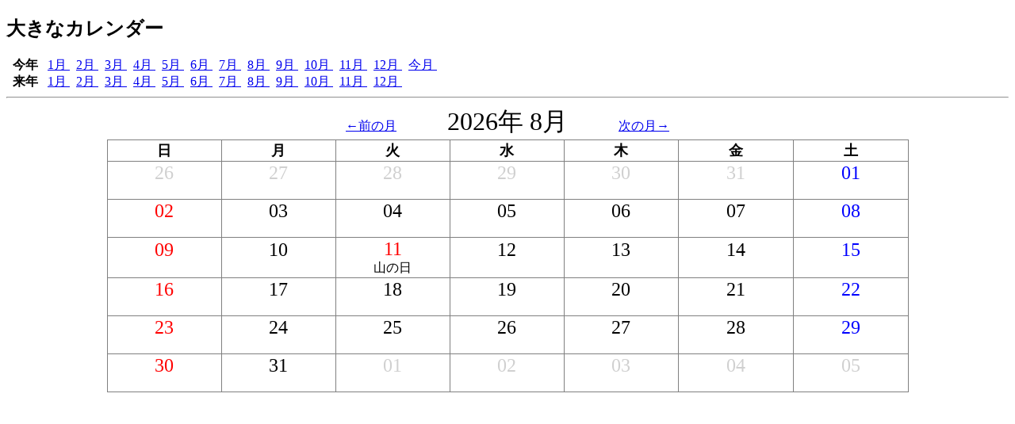

--- FILE ---
content_type: text/html; charset=UTF-8
request_url: http://tma.main.jp/bigcal/august.php
body_size: 1403
content:
<!DOCTYPE html>
<html lang="ja">
<head>
<meta charset="UTF-8">
<meta http-equiv="Content-Type" content="text/html; charset=utf-8">
<META HTTP-EQUIV="Content-Script-Type" CONTENT="text/javascript">
<meta name="keywords" content="大きい,カレンダー">
<meta name="description"  content="大きくて見やすいカレンダーです。">
<title>大きなカレンダー</title>
    <link rel="stylesheet" href="css/bigcal.css">
</head>
<body>
<H2>大きなカレンダー</H2>


&nbsp; <B>今年</B> &nbsp; 
<a href="january.php"> 1月 </a>  &nbsp; 
<a href="february.php"> 2月 </a>  &nbsp; 
<a href="march.php"> 3月 </a>  &nbsp; 
<a href="april.php"> 4月 </a>  &nbsp; 
<a href="may.php"> 5月 </a>  &nbsp; 
<a href="june.php"> 6月 </a>  &nbsp; 
<a href="july.php"> 7月 </a>  &nbsp; 
<a href="august.php"> 8月 </a>  &nbsp; 
<a href="september.php"> 9月 </a>  &nbsp; 
<a href="october.php"> 10月 </a>  &nbsp; 
<a href="november.php"> 11月 </a>  &nbsp; 
<a href="december.php"> 12月 </a>  &nbsp; 
<a href="index.php"> 今月 </a>  &nbsp; 
<BR>

&nbsp; <B>来年</B> &nbsp; 
<a href="next_january.php"> 1月 </a>  &nbsp; 
<a href="next_february.php"> 2月 </a>  &nbsp; 
<a href="next_march.php"> 3月 </a>  &nbsp; 
<a href="next_april.php"> 4月 </a>  &nbsp; 
<a href="next_may.php"> 5月 </a>  &nbsp; 
<a href="next_june.php"> 6月 </a>  &nbsp; 
<a href="next_july.php"> 7月 </a>  &nbsp; 
<a href="next_august.php"> 8月 </a>  &nbsp; 
<a href="next_september.php"> 9月 </a>  &nbsp; 
<a href="next_october.php"> 10月 </a>  &nbsp; 
<a href="next_november.php"> 11月 </a>  &nbsp; 
<a href="next_december.php"> 12月 </a>  &nbsp; 
<HR>

<center><a href="index.php?y=2026&m=7">←前の月</a>　　　　<font size=6>2026年 8月</font>　　　　<a href="index.php?y=2026&m=9">次の月→</a></center>
<center>
<table width=80% border="1" style="border: 1px solid gray; border-collapse: collapse;">
<tr>
<th width="14%"><center><font size="4">日</font></center></th>
<th width="14%"><center><font size="4">月</font></center></th>
<th width="14%"><center><font size="4">火</font></center></th>
<th width="14%"><center><font size="4">水</font></center></th>
<th width="14%"><center><font size="4">木</font></center></th>
<th width="14%"><center><font size="4">金</font></center></th>
<th width="14%"><center><font size="4">土</font></center></th>
</tr>



<tr>
<td><center><font size="5"><font color="#d0d0d0">26</font></font><BR>　</center></td>
<td><center><font size="5"><font color="#d0d0d0">27</font></font><BR>　</center></td>
<td><center><font size="5"><font color="#d0d0d0">28</font></font><BR>　</center></td>
<td><center><font size="5"><font color="#d0d0d0">29</font></font><BR>　</center></td>
<td><center><font size="5"><font color="#d0d0d0">30</font></font><BR>　</center></td>
<td><center><font size="5"><font color="#d0d0d0">31</font></font><BR>　</center></td>
<td><center><font size="5"><font color="#0000ff">01</font></font><BR>　</center></td>
</tr>
<tr>
<td><center><font size="5"><font color="#ff0000">02</font></font><BR>　</center></td>
<td><center><font size="5">03</font><BR>　</center></td>
<td><center><font size="5">04</font><BR>　</center></td>
<td><center><font size="5">05</font><BR>　</center></td>
<td><center><font size="5">06</font><BR>　</center></td>
<td><center><font size="5">07</font><BR>　</center></td>
<td><center><font size="5"><font color="#0000ff">08</font></font><BR>　</center></td>
</tr>
<tr>
<td><center><font size="5"><font color="#ff0000">09</font></font><BR>　</center></td>
<td><center><font size="5">10</font><BR>　</center></td>
<td><center><font size="5"><font color="#ff0000">11</font></font><BR>山の日</center></td>
<td><center><font size="5">12</font><BR>　</center></td>
<td><center><font size="5">13</font><BR>　</center></td>
<td><center><font size="5">14</font><BR>　</center></td>
<td><center><font size="5"><font color="#0000ff">15</font></font><BR>　</center></td>
</tr>
<tr>
<td><center><font size="5"><font color="#ff0000">16</font></font><BR>　</center></td>
<td><center><font size="5">17</font><BR>　</center></td>
<td><center><font size="5">18</font><BR>　</center></td>
<td><center><font size="5">19</font><BR>　</center></td>
<td><center><font size="5">20</font><BR>　</center></td>
<td><center><font size="5">21</font><BR>　</center></td>
<td><center><font size="5"><font color="#0000ff">22</font></font><BR>　</center></td>
</tr>
<tr>
<td><center><font size="5"><font color="#ff0000">23</font></font><BR>　</center></td>
<td><center><font size="5">24</font><BR>　</center></td>
<td><center><font size="5">25</font><BR>　</center></td>
<td><center><font size="5">26</font><BR>　</center></td>
<td><center><font size="5">27</font><BR>　</center></td>
<td><center><font size="5">28</font><BR>　</center></td>
<td><center><font size="5"><font color="#0000ff">29</font></font><BR>　</center></td>
</tr>
<tr>
<td><center><font size="5"><font color="#ff0000">30</font></font><BR>　</center></td>
<td><center><font size="5">31</font><BR>　</center></td>
<td><center><font size="5"><font color="#d0d0d0">01</font></font><BR>　</center></td>
<td><center><font size="5"><font color="#d0d0d0">02</font></font><BR>　</center></td>
<td><center><font size="5"><font color="#d0d0d0">03</font></font><BR>　</center></td>
<td><center><font size="5"><font color="#d0d0d0">04</font></font><BR>　</center></td>
<td><center><font size="5"><font color="#d0d0d0">05</font></font><BR>　</center></td>
</tr>

</table></center>

<script async src="//pagead2.googlesyndication.com/pagead/js/adsbygoogle.js"></script>
<!-- bigcal -->
<ins class="adsbygoogle"
     style="display:block"
     data-ad-client="ca-pub-0069691351650690"
     data-ad-slot="2005801803"
     data-ad-format="auto"></ins>
<script>
(adsbygoogle = window.adsbygoogle || []).push({});
</script>

<script language="JavaScript" type="text/JavaScript">
<!--

function TableWidth(ch){
    var pWidth=null;
    //NN用
    if(document.layers || document.getElementById) pWidth=window.innerWidth-20;
    //IE用
    if(document.all) pWidth=document.body.clientWidth-1;
    var obj = document.all && document.all(ch) || document.getElementById && document.getElementById(ch);
    obj.width = pWidth;
}

function refresh() {
    TableWidth('tb');
}
window.onresize = refresh;

//-->
</script>


</body>
</html>


--- FILE ---
content_type: text/html; charset=utf-8
request_url: https://www.google.com/recaptcha/api2/aframe
body_size: 268
content:
<!DOCTYPE HTML><html><head><meta http-equiv="content-type" content="text/html; charset=UTF-8"></head><body><script nonce="63Sz2wRatHEVRpd_rJw-AQ">/** Anti-fraud and anti-abuse applications only. See google.com/recaptcha */ try{var clients={'sodar':'https://pagead2.googlesyndication.com/pagead/sodar?'};window.addEventListener("message",function(a){try{if(a.source===window.parent){var b=JSON.parse(a.data);var c=clients[b['id']];if(c){var d=document.createElement('img');d.src=c+b['params']+'&rc='+(localStorage.getItem("rc::a")?sessionStorage.getItem("rc::b"):"");window.document.body.appendChild(d);sessionStorage.setItem("rc::e",parseInt(sessionStorage.getItem("rc::e")||0)+1);localStorage.setItem("rc::h",'1768906140705');}}}catch(b){}});window.parent.postMessage("_grecaptcha_ready", "*");}catch(b){}</script></body></html>

--- FILE ---
content_type: text/css
request_url: http://tma.main.jp/bigcal/css/bigcal.css
body_size: 89
content:

.calrow div {
    border: 1px solid lightblue;
    text-align: center;
}

